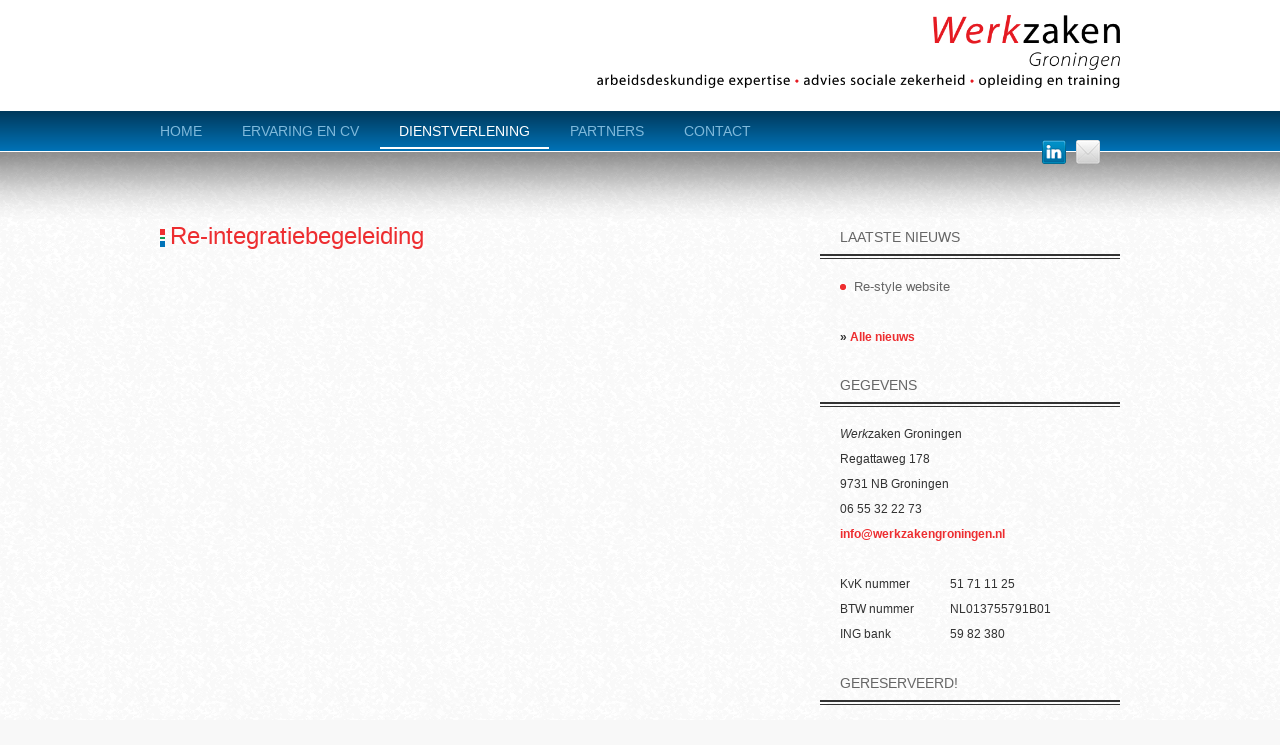

--- FILE ---
content_type: text/html; charset=UTF-8
request_url: https://werkzakengroningen.nl/?page_id=81
body_size: 7425
content:
<!DOCTYPE html>
<!--[if IE 6]>
<html id="ie6" lang="nl-NL">
<![endif]-->
<!--[if IE 7]>
<html id="ie7" lang="nl-NL">
<![endif]-->
<!--[if IE 8]>
<html id="ie8" lang="nl-NL">
<![endif]-->
<!--[if !(IE 6) | !(IE 7) | !(IE 8)  ]><!-->
<html lang="nl-NL">
<!--<![endif]-->
<head>
<meta charset="UTF-8" />
<meta name="viewport" content="width=device-width" />
<title>Re-integratiebegeleiding | Werkzaken Groningen</title>
<link rel="profile" href="http://gmpg.org/xfn/11" />

<link rel="Shortcut Icon" href="https://werkzakengroningen.nl/wp-content/themes/werkzakengroningen/images/werkzakengroningen.32x32.ico" type="image/x-icon" />
<link rel="stylesheet" type="text/css" href="http://fonts.googleapis.com/css?family=Questrial">
<link rel="stylesheet" type="text/css" media="all" href="https://werkzakengroningen.nl/wp-content/themes/werkzakengroningen/style.css" />
<link rel="pingback" href="https://werkzakengroningen.nl/xmlrpc.php" />
<!--[if lt IE 9]>
<script src="https://werkzakengroningen.nl/wp-content/themes/werkzakengroningen/js/html5.js" type="text/javascript"></script>
<![endif]-->
<meta name='robots' content='max-image-preview:large' />
<link rel="alternate" type="application/rss+xml" title="Werkzaken Groningen &raquo; feed" href="https://werkzakengroningen.nl/?feed=rss2" />
<link rel="alternate" type="application/rss+xml" title="Werkzaken Groningen &raquo; reacties feed" href="https://werkzakengroningen.nl/?feed=comments-rss2" />
<link rel="alternate" title="oEmbed (JSON)" type="application/json+oembed" href="https://werkzakengroningen.nl/index.php?rest_route=%2Foembed%2F1.0%2Fembed&#038;url=https%3A%2F%2Fwerkzakengroningen.nl%2F%3Fpage_id%3D81" />
<link rel="alternate" title="oEmbed (XML)" type="text/xml+oembed" href="https://werkzakengroningen.nl/index.php?rest_route=%2Foembed%2F1.0%2Fembed&#038;url=https%3A%2F%2Fwerkzakengroningen.nl%2F%3Fpage_id%3D81&#038;format=xml" />
<style id='wp-img-auto-sizes-contain-inline-css' type='text/css'>
img:is([sizes=auto i],[sizes^="auto," i]){contain-intrinsic-size:3000px 1500px}
/*# sourceURL=wp-img-auto-sizes-contain-inline-css */
</style>
<style id='wp-emoji-styles-inline-css' type='text/css'>

	img.wp-smiley, img.emoji {
		display: inline !important;
		border: none !important;
		box-shadow: none !important;
		height: 1em !important;
		width: 1em !important;
		margin: 0 0.07em !important;
		vertical-align: -0.1em !important;
		background: none !important;
		padding: 0 !important;
	}
/*# sourceURL=wp-emoji-styles-inline-css */
</style>
<style id='wp-block-library-inline-css' type='text/css'>
:root{--wp-block-synced-color:#7a00df;--wp-block-synced-color--rgb:122,0,223;--wp-bound-block-color:var(--wp-block-synced-color);--wp-editor-canvas-background:#ddd;--wp-admin-theme-color:#007cba;--wp-admin-theme-color--rgb:0,124,186;--wp-admin-theme-color-darker-10:#006ba1;--wp-admin-theme-color-darker-10--rgb:0,107,160.5;--wp-admin-theme-color-darker-20:#005a87;--wp-admin-theme-color-darker-20--rgb:0,90,135;--wp-admin-border-width-focus:2px}@media (min-resolution:192dpi){:root{--wp-admin-border-width-focus:1.5px}}.wp-element-button{cursor:pointer}:root .has-very-light-gray-background-color{background-color:#eee}:root .has-very-dark-gray-background-color{background-color:#313131}:root .has-very-light-gray-color{color:#eee}:root .has-very-dark-gray-color{color:#313131}:root .has-vivid-green-cyan-to-vivid-cyan-blue-gradient-background{background:linear-gradient(135deg,#00d084,#0693e3)}:root .has-purple-crush-gradient-background{background:linear-gradient(135deg,#34e2e4,#4721fb 50%,#ab1dfe)}:root .has-hazy-dawn-gradient-background{background:linear-gradient(135deg,#faaca8,#dad0ec)}:root .has-subdued-olive-gradient-background{background:linear-gradient(135deg,#fafae1,#67a671)}:root .has-atomic-cream-gradient-background{background:linear-gradient(135deg,#fdd79a,#004a59)}:root .has-nightshade-gradient-background{background:linear-gradient(135deg,#330968,#31cdcf)}:root .has-midnight-gradient-background{background:linear-gradient(135deg,#020381,#2874fc)}:root{--wp--preset--font-size--normal:16px;--wp--preset--font-size--huge:42px}.has-regular-font-size{font-size:1em}.has-larger-font-size{font-size:2.625em}.has-normal-font-size{font-size:var(--wp--preset--font-size--normal)}.has-huge-font-size{font-size:var(--wp--preset--font-size--huge)}.has-text-align-center{text-align:center}.has-text-align-left{text-align:left}.has-text-align-right{text-align:right}.has-fit-text{white-space:nowrap!important}#end-resizable-editor-section{display:none}.aligncenter{clear:both}.items-justified-left{justify-content:flex-start}.items-justified-center{justify-content:center}.items-justified-right{justify-content:flex-end}.items-justified-space-between{justify-content:space-between}.screen-reader-text{border:0;clip-path:inset(50%);height:1px;margin:-1px;overflow:hidden;padding:0;position:absolute;width:1px;word-wrap:normal!important}.screen-reader-text:focus{background-color:#ddd;clip-path:none;color:#444;display:block;font-size:1em;height:auto;left:5px;line-height:normal;padding:15px 23px 14px;text-decoration:none;top:5px;width:auto;z-index:100000}html :where(.has-border-color){border-style:solid}html :where([style*=border-top-color]){border-top-style:solid}html :where([style*=border-right-color]){border-right-style:solid}html :where([style*=border-bottom-color]){border-bottom-style:solid}html :where([style*=border-left-color]){border-left-style:solid}html :where([style*=border-width]){border-style:solid}html :where([style*=border-top-width]){border-top-style:solid}html :where([style*=border-right-width]){border-right-style:solid}html :where([style*=border-bottom-width]){border-bottom-style:solid}html :where([style*=border-left-width]){border-left-style:solid}html :where(img[class*=wp-image-]){height:auto;max-width:100%}:where(figure){margin:0 0 1em}html :where(.is-position-sticky){--wp-admin--admin-bar--position-offset:var(--wp-admin--admin-bar--height,0px)}@media screen and (max-width:600px){html :where(.is-position-sticky){--wp-admin--admin-bar--position-offset:0px}}

/*# sourceURL=wp-block-library-inline-css */
</style><style id='global-styles-inline-css' type='text/css'>
:root{--wp--preset--aspect-ratio--square: 1;--wp--preset--aspect-ratio--4-3: 4/3;--wp--preset--aspect-ratio--3-4: 3/4;--wp--preset--aspect-ratio--3-2: 3/2;--wp--preset--aspect-ratio--2-3: 2/3;--wp--preset--aspect-ratio--16-9: 16/9;--wp--preset--aspect-ratio--9-16: 9/16;--wp--preset--color--black: #000000;--wp--preset--color--cyan-bluish-gray: #abb8c3;--wp--preset--color--white: #ffffff;--wp--preset--color--pale-pink: #f78da7;--wp--preset--color--vivid-red: #cf2e2e;--wp--preset--color--luminous-vivid-orange: #ff6900;--wp--preset--color--luminous-vivid-amber: #fcb900;--wp--preset--color--light-green-cyan: #7bdcb5;--wp--preset--color--vivid-green-cyan: #00d084;--wp--preset--color--pale-cyan-blue: #8ed1fc;--wp--preset--color--vivid-cyan-blue: #0693e3;--wp--preset--color--vivid-purple: #9b51e0;--wp--preset--gradient--vivid-cyan-blue-to-vivid-purple: linear-gradient(135deg,rgb(6,147,227) 0%,rgb(155,81,224) 100%);--wp--preset--gradient--light-green-cyan-to-vivid-green-cyan: linear-gradient(135deg,rgb(122,220,180) 0%,rgb(0,208,130) 100%);--wp--preset--gradient--luminous-vivid-amber-to-luminous-vivid-orange: linear-gradient(135deg,rgb(252,185,0) 0%,rgb(255,105,0) 100%);--wp--preset--gradient--luminous-vivid-orange-to-vivid-red: linear-gradient(135deg,rgb(255,105,0) 0%,rgb(207,46,46) 100%);--wp--preset--gradient--very-light-gray-to-cyan-bluish-gray: linear-gradient(135deg,rgb(238,238,238) 0%,rgb(169,184,195) 100%);--wp--preset--gradient--cool-to-warm-spectrum: linear-gradient(135deg,rgb(74,234,220) 0%,rgb(151,120,209) 20%,rgb(207,42,186) 40%,rgb(238,44,130) 60%,rgb(251,105,98) 80%,rgb(254,248,76) 100%);--wp--preset--gradient--blush-light-purple: linear-gradient(135deg,rgb(255,206,236) 0%,rgb(152,150,240) 100%);--wp--preset--gradient--blush-bordeaux: linear-gradient(135deg,rgb(254,205,165) 0%,rgb(254,45,45) 50%,rgb(107,0,62) 100%);--wp--preset--gradient--luminous-dusk: linear-gradient(135deg,rgb(255,203,112) 0%,rgb(199,81,192) 50%,rgb(65,88,208) 100%);--wp--preset--gradient--pale-ocean: linear-gradient(135deg,rgb(255,245,203) 0%,rgb(182,227,212) 50%,rgb(51,167,181) 100%);--wp--preset--gradient--electric-grass: linear-gradient(135deg,rgb(202,248,128) 0%,rgb(113,206,126) 100%);--wp--preset--gradient--midnight: linear-gradient(135deg,rgb(2,3,129) 0%,rgb(40,116,252) 100%);--wp--preset--font-size--small: 13px;--wp--preset--font-size--medium: 20px;--wp--preset--font-size--large: 36px;--wp--preset--font-size--x-large: 42px;--wp--preset--spacing--20: 0.44rem;--wp--preset--spacing--30: 0.67rem;--wp--preset--spacing--40: 1rem;--wp--preset--spacing--50: 1.5rem;--wp--preset--spacing--60: 2.25rem;--wp--preset--spacing--70: 3.38rem;--wp--preset--spacing--80: 5.06rem;--wp--preset--shadow--natural: 6px 6px 9px rgba(0, 0, 0, 0.2);--wp--preset--shadow--deep: 12px 12px 50px rgba(0, 0, 0, 0.4);--wp--preset--shadow--sharp: 6px 6px 0px rgba(0, 0, 0, 0.2);--wp--preset--shadow--outlined: 6px 6px 0px -3px rgb(255, 255, 255), 6px 6px rgb(0, 0, 0);--wp--preset--shadow--crisp: 6px 6px 0px rgb(0, 0, 0);}:where(.is-layout-flex){gap: 0.5em;}:where(.is-layout-grid){gap: 0.5em;}body .is-layout-flex{display: flex;}.is-layout-flex{flex-wrap: wrap;align-items: center;}.is-layout-flex > :is(*, div){margin: 0;}body .is-layout-grid{display: grid;}.is-layout-grid > :is(*, div){margin: 0;}:where(.wp-block-columns.is-layout-flex){gap: 2em;}:where(.wp-block-columns.is-layout-grid){gap: 2em;}:where(.wp-block-post-template.is-layout-flex){gap: 1.25em;}:where(.wp-block-post-template.is-layout-grid){gap: 1.25em;}.has-black-color{color: var(--wp--preset--color--black) !important;}.has-cyan-bluish-gray-color{color: var(--wp--preset--color--cyan-bluish-gray) !important;}.has-white-color{color: var(--wp--preset--color--white) !important;}.has-pale-pink-color{color: var(--wp--preset--color--pale-pink) !important;}.has-vivid-red-color{color: var(--wp--preset--color--vivid-red) !important;}.has-luminous-vivid-orange-color{color: var(--wp--preset--color--luminous-vivid-orange) !important;}.has-luminous-vivid-amber-color{color: var(--wp--preset--color--luminous-vivid-amber) !important;}.has-light-green-cyan-color{color: var(--wp--preset--color--light-green-cyan) !important;}.has-vivid-green-cyan-color{color: var(--wp--preset--color--vivid-green-cyan) !important;}.has-pale-cyan-blue-color{color: var(--wp--preset--color--pale-cyan-blue) !important;}.has-vivid-cyan-blue-color{color: var(--wp--preset--color--vivid-cyan-blue) !important;}.has-vivid-purple-color{color: var(--wp--preset--color--vivid-purple) !important;}.has-black-background-color{background-color: var(--wp--preset--color--black) !important;}.has-cyan-bluish-gray-background-color{background-color: var(--wp--preset--color--cyan-bluish-gray) !important;}.has-white-background-color{background-color: var(--wp--preset--color--white) !important;}.has-pale-pink-background-color{background-color: var(--wp--preset--color--pale-pink) !important;}.has-vivid-red-background-color{background-color: var(--wp--preset--color--vivid-red) !important;}.has-luminous-vivid-orange-background-color{background-color: var(--wp--preset--color--luminous-vivid-orange) !important;}.has-luminous-vivid-amber-background-color{background-color: var(--wp--preset--color--luminous-vivid-amber) !important;}.has-light-green-cyan-background-color{background-color: var(--wp--preset--color--light-green-cyan) !important;}.has-vivid-green-cyan-background-color{background-color: var(--wp--preset--color--vivid-green-cyan) !important;}.has-pale-cyan-blue-background-color{background-color: var(--wp--preset--color--pale-cyan-blue) !important;}.has-vivid-cyan-blue-background-color{background-color: var(--wp--preset--color--vivid-cyan-blue) !important;}.has-vivid-purple-background-color{background-color: var(--wp--preset--color--vivid-purple) !important;}.has-black-border-color{border-color: var(--wp--preset--color--black) !important;}.has-cyan-bluish-gray-border-color{border-color: var(--wp--preset--color--cyan-bluish-gray) !important;}.has-white-border-color{border-color: var(--wp--preset--color--white) !important;}.has-pale-pink-border-color{border-color: var(--wp--preset--color--pale-pink) !important;}.has-vivid-red-border-color{border-color: var(--wp--preset--color--vivid-red) !important;}.has-luminous-vivid-orange-border-color{border-color: var(--wp--preset--color--luminous-vivid-orange) !important;}.has-luminous-vivid-amber-border-color{border-color: var(--wp--preset--color--luminous-vivid-amber) !important;}.has-light-green-cyan-border-color{border-color: var(--wp--preset--color--light-green-cyan) !important;}.has-vivid-green-cyan-border-color{border-color: var(--wp--preset--color--vivid-green-cyan) !important;}.has-pale-cyan-blue-border-color{border-color: var(--wp--preset--color--pale-cyan-blue) !important;}.has-vivid-cyan-blue-border-color{border-color: var(--wp--preset--color--vivid-cyan-blue) !important;}.has-vivid-purple-border-color{border-color: var(--wp--preset--color--vivid-purple) !important;}.has-vivid-cyan-blue-to-vivid-purple-gradient-background{background: var(--wp--preset--gradient--vivid-cyan-blue-to-vivid-purple) !important;}.has-light-green-cyan-to-vivid-green-cyan-gradient-background{background: var(--wp--preset--gradient--light-green-cyan-to-vivid-green-cyan) !important;}.has-luminous-vivid-amber-to-luminous-vivid-orange-gradient-background{background: var(--wp--preset--gradient--luminous-vivid-amber-to-luminous-vivid-orange) !important;}.has-luminous-vivid-orange-to-vivid-red-gradient-background{background: var(--wp--preset--gradient--luminous-vivid-orange-to-vivid-red) !important;}.has-very-light-gray-to-cyan-bluish-gray-gradient-background{background: var(--wp--preset--gradient--very-light-gray-to-cyan-bluish-gray) !important;}.has-cool-to-warm-spectrum-gradient-background{background: var(--wp--preset--gradient--cool-to-warm-spectrum) !important;}.has-blush-light-purple-gradient-background{background: var(--wp--preset--gradient--blush-light-purple) !important;}.has-blush-bordeaux-gradient-background{background: var(--wp--preset--gradient--blush-bordeaux) !important;}.has-luminous-dusk-gradient-background{background: var(--wp--preset--gradient--luminous-dusk) !important;}.has-pale-ocean-gradient-background{background: var(--wp--preset--gradient--pale-ocean) !important;}.has-electric-grass-gradient-background{background: var(--wp--preset--gradient--electric-grass) !important;}.has-midnight-gradient-background{background: var(--wp--preset--gradient--midnight) !important;}.has-small-font-size{font-size: var(--wp--preset--font-size--small) !important;}.has-medium-font-size{font-size: var(--wp--preset--font-size--medium) !important;}.has-large-font-size{font-size: var(--wp--preset--font-size--large) !important;}.has-x-large-font-size{font-size: var(--wp--preset--font-size--x-large) !important;}
/*# sourceURL=global-styles-inline-css */
</style>

<style id='classic-theme-styles-inline-css' type='text/css'>
/*! This file is auto-generated */
.wp-block-button__link{color:#fff;background-color:#32373c;border-radius:9999px;box-shadow:none;text-decoration:none;padding:calc(.667em + 2px) calc(1.333em + 2px);font-size:1.125em}.wp-block-file__button{background:#32373c;color:#fff;text-decoration:none}
/*# sourceURL=/wp-includes/css/classic-themes.min.css */
</style>
<link rel='stylesheet' id='contact-form-7-css' href='https://werkzakengroningen.nl/wp-content/plugins/contact-form-7/includes/css/styles.css?ver=6.1.4' type='text/css' media='all' />
<link rel="https://api.w.org/" href="https://werkzakengroningen.nl/index.php?rest_route=/" /><link rel="alternate" title="JSON" type="application/json" href="https://werkzakengroningen.nl/index.php?rest_route=/wp/v2/pages/81" /><link rel="EditURI" type="application/rsd+xml" title="RSD" href="https://werkzakengroningen.nl/xmlrpc.php?rsd" />
<meta name="generator" content="WordPress 6.9" />
<link rel="canonical" href="https://werkzakengroningen.nl/?page_id=81" />
<link rel='shortlink' href='https://werkzakengroningen.nl/?p=81' />
</head>

<body class="wp-singular page-template page-template-sidebar-page page-template-sidebar-page-php page page-id-81 page-child parent-pageid-24 wp-theme-werkzakengroningen single-author two-column right-sidebar">

	<header id="branding" role="banner">
		<div id="header">
			<hgroup>
				<!--<a href="https://werkzakengroningen.nl/" title="Werkzaken Groningen" rel="home"><img id="logo" src="https://werkzakengroningen.nl/wp-content/themes/werkzakengroningen/images/headers/werkzakengroningen.png"></a>-->
				<a href="https://werkzakengroningen.nl/" title="Werkzaken Groningen" rel="home"><img id="logo" src="https://werkzakengroningen.nl/wp-content/uploads/Logoonderschrift.png"></a>
				<h2 id="site-title" class="assistive-text"><span>Werkzaken Groningen</span></h1>
				<h3 id="site-description" class="assistive-text">arbeidsdeskundige expertise . advies sociale zekerheid . opleiding en training</h2>
			</hgroup>

			
			<div id="social" style="position:absolute;">				<a href="mailto:info@werkzakengroningen.nl" title="mail Werkzaken Groningen" target="_blank"><img id="social" src="https://werkzakengroningen.nl/wp-content/themes/werkzakengroningen/images/social/email.png"></a>
				<a href="http://www.linkedin.com/in/hesselbetten" title="volg Werkzaken Groningen op LinkedIN" target="_blank"><img id="social" src="https://werkzakengroningen.nl/wp-content/themes/werkzakengroningen/images/social/linkedin.png"></a>
			</div>
		</div><!-- #header -->
			<nav id="access" role="navigation">
				<h3 class="assistive-text">Hoofdmenu</h3>
								<div class="skip-link"><a class="assistive-text" href="#content" title="Spring naar de primaire inhoud">Spring naar de primaire inhoud</a></div>
				<div class="skip-link"><a class="assistive-text" href="#secondary" title="Spring naar de secundaire inhoud">Spring naar de secundaire inhoud</a></div>
								<div class="menu"><ul>
<li ><a href="https://werkzakengroningen.nl/">Home</a></li><li class="page_item page-item-51"><a href="https://werkzakengroningen.nl/?page_id=51">Ervaring en CV</a></li>
<li class="page_item page-item-10 page_item_has_children current_page_ancestor"><a href="https://werkzakengroningen.nl/?page_id=10">Dienstverlening</a>
<ul class='children'>
	<li class="page_item page-item-20 page_item_has_children"><a href="https://werkzakengroningen.nl/?page_id=20">Arbeidsdeskundige Expertise</a>
	<ul class='children'>
		<li class="page_item page-item-66"><a href="https://werkzakengroningen.nl/?page_id=66">Wet verbetering Poortwachter</a></li>
		<li class="page_item page-item-73"><a href="https://werkzakengroningen.nl/?page_id=73">Aanpassingen en voorzieningen</a></li>
		<li class="page_item page-item-70"><a href="https://werkzakengroningen.nl/?page_id=70">Letselschade</a></li>
		<li class="page_item page-item-125"><a href="https://werkzakengroningen.nl/?page_id=125">Functie-analyse en functiebelasting</a></li>
		<li class="page_item page-item-128"><a href="https://werkzakengroningen.nl/?page_id=128">Beoordeling arbeids- en re-integratiemogelijkheden</a></li>
	</ul>
</li>
	<li class="page_item page-item-24 page_item_has_children current_page_ancestor current_page_parent"><a href="https://werkzakengroningen.nl/?page_id=24">Re-integratie</a>
	<ul class='children'>
		<li class="page_item page-item-77"><a href="https://werkzakengroningen.nl/?page_id=77">Re-integratieplan</a></li>
		<li class="page_item page-item-81 current_page_item"><a href="https://werkzakengroningen.nl/?page_id=81" aria-current="page">Re-integratiebegeleiding</a></li>
	</ul>
</li>
	<li class="page_item page-item-33 page_item_has_children"><a href="https://werkzakengroningen.nl/?page_id=33">Opleiding en training</a>
	<ul class='children'>
		<li class="page_item page-item-97"><a href="https://werkzakengroningen.nl/?page_id=97">Sociaal Zekerheids- en Arbeidsrecht</a></li>
		<li class="page_item page-item-103"><a href="https://werkzakengroningen.nl/?page_id=103">Arbeidsdeskundigheid</a></li>
	</ul>
</li>
	<li class="page_item page-item-29"><a href="https://werkzakengroningen.nl/?page_id=29">Advies</a></li>
</ul>
</li>
<li class="page_item page-item-48"><a href="https://werkzakengroningen.nl/?page_id=48">Partners</a></li>
<li class="page_item page-item-13"><a href="https://werkzakengroningen.nl/?page_id=13">Contact</a></li>
</ul></div>
			</nav><!-- #access -->

	</header><!-- #branding -->
<div id="shadow" class="top"></div>

<div id="page" class="hfeed">

	<div id="main">

		<div id="primary">
			<div id="content" role="main">

				
					
<article id="post-81" class="post-81 page type-page status-publish hentry">
	<header class="entry-header">
		<h1 class="entry-title">Re-integratiebegeleiding</h1>
	</header><!-- .entry-header -->

	<div class="entry-content">
					</div><!-- .entry-content -->
	<footer class="entry-meta">
			</footer><!-- .entry-meta -->
</article><!-- #post-81 -->

						<div id="comments">
	
	
	
	
</div><!-- #comments -->

				
			</div><!-- #content -->
		</div><!-- #primary -->

		<div id="secondary" class="widget-area" role="complementary">
			
		<aside id="recent-posts-2" class="widget widget_recent_entries">
		<h3 class="widget-title">Laatste nieuws</h3>
		<ul>
											<li>
					<a href="https://werkzakengroningen.nl/?p=175">Re-style website</a>
									</li>
					</ul>

		</aside><aside id="text-6" class="widget widget_text">			<div class="textwidget"><strong>&raquo;</strong> <a href="/nieuws/">Alle nieuws</a></div>
		</aside><aside id="text-7" class="widget widget_text"><h3 class="widget-title">Gegevens</h3>			<div class="textwidget"><em>Werk</em>zaken Groningen<br />
Regattaweg 178<br />
9731 NB Groningen<br />
06 55 32 22 73<br />
<a href="info@werkzakengroningen.nl">info@werkzakengroningen.nl</a><br />
<br />
<span class="gegevens">KvK nummer</span>51 71 11 25<br />
<span class="gegevens">BTW nummer</span>NL013755791B01<br />
<span class="gegevens">ING bank</span>59 82 380<br /></div>
		</aside><aside id="text-3" class="widget widget_text"><h3 class="widget-title">GERESERVEERD!</h3>			<div class="textwidget">Footergebied is gereserveerd voor de (adres)gegevens en hoofdmenu! Gelieve hier niets te plaatsen.</div>
		</aside>		</div><!-- #secondary .widget-area -->

	</div><!-- #main -->

</div><!-- #page -->
<div id="shadow" class="bottom"></div>

	<footer id="colophon" role="contentinfo">

		<div id="supplementary" class="two">
			<div id="first" class="widget-area" role="complementary">
				<aside id="text-1" class="widget widget_text">
					<div class="textwidget">copyright 2012</div>
					<!--<a href="https://werkzakengroningen.nl/" title="Werkzaken Groningen" rel="home"><img id="logo" src="https://werkzakengroningen.nl/wp-content/themes/werkzakengroningen/images/werkzakengroningen_footer.png"></a>-->
					<a href="https://werkzakengroningen.nl/" title="Werkzaken Groningen" rel="home"><img id="logo" src="https://werkzakengroningen.nl/wp-content/uploads/Logoonderschrift-wit.png"></a>
				</aside>	
			</div><!-- #first .widget-area -->
			<div id="second" class="widget-area" role="complementary">
				<aside id="text-2" class="widget widget_text">
					<div class="textwidget">
						<nav id="access" role="navigation">
							<h3 class="assistive-text">Hoofdmenu</h3>
														<div class="skip-link"><a class="assistive-text" href="#content" title="Spring naar de primaire inhoud">Spring naar de primaire inhoud</a></div>
							<div class="skip-link"><a class="assistive-text" href="#secondary" title="Spring naar de secundaire inhoud">Spring naar de secundaire inhoud</a></div>
														<div class="menu"><ul>
<li ><a href="https://werkzakengroningen.nl/">Home</a></li><li class="page_item page-item-51"><a href="https://werkzakengroningen.nl/?page_id=51">Ervaring en CV</a></li>
<li class="page_item page-item-10 page_item_has_children current_page_ancestor"><a href="https://werkzakengroningen.nl/?page_id=10">Dienstverlening</a></li>
<li class="page_item page-item-48"><a href="https://werkzakengroningen.nl/?page_id=48">Partners</a></li>
<li class="page_item page-item-13"><a href="https://werkzakengroningen.nl/?page_id=13">Contact</a></li>
</ul></div>
						</nav><!-- #access -->
					</div>
				</aside>	
			</div><!-- #second .widget-area -->
		</div><!-- #supplementary -->
	</footer><!-- #colophon -->

<script type="text/javascript" src="https://werkzakengroningen.nl/wp-includes/js/comment-reply.min.js?ver=6.9" id="comment-reply-js" async="async" data-wp-strategy="async" fetchpriority="low"></script>
<script type="text/javascript" src="https://werkzakengroningen.nl/wp-includes/js/dist/hooks.min.js?ver=dd5603f07f9220ed27f1" id="wp-hooks-js"></script>
<script type="text/javascript" src="https://werkzakengroningen.nl/wp-includes/js/dist/i18n.min.js?ver=c26c3dc7bed366793375" id="wp-i18n-js"></script>
<script type="text/javascript" id="wp-i18n-js-after">
/* <![CDATA[ */
wp.i18n.setLocaleData( { 'text direction\u0004ltr': [ 'ltr' ] } );
//# sourceURL=wp-i18n-js-after
/* ]]> */
</script>
<script type="text/javascript" src="https://werkzakengroningen.nl/wp-content/plugins/contact-form-7/includes/swv/js/index.js?ver=6.1.4" id="swv-js"></script>
<script type="text/javascript" id="contact-form-7-js-translations">
/* <![CDATA[ */
( function( domain, translations ) {
	var localeData = translations.locale_data[ domain ] || translations.locale_data.messages;
	localeData[""].domain = domain;
	wp.i18n.setLocaleData( localeData, domain );
} )( "contact-form-7", {"translation-revision-date":"2025-11-30 09:13:36+0000","generator":"GlotPress\/4.0.3","domain":"messages","locale_data":{"messages":{"":{"domain":"messages","plural-forms":"nplurals=2; plural=n != 1;","lang":"nl"},"This contact form is placed in the wrong place.":["Dit contactformulier staat op de verkeerde plek."],"Error:":["Fout:"]}},"comment":{"reference":"includes\/js\/index.js"}} );
//# sourceURL=contact-form-7-js-translations
/* ]]> */
</script>
<script type="text/javascript" id="contact-form-7-js-before">
/* <![CDATA[ */
var wpcf7 = {
    "api": {
        "root": "https:\/\/werkzakengroningen.nl\/index.php?rest_route=\/",
        "namespace": "contact-form-7\/v1"
    }
};
//# sourceURL=contact-form-7-js-before
/* ]]> */
</script>
<script type="text/javascript" src="https://werkzakengroningen.nl/wp-content/plugins/contact-form-7/includes/js/index.js?ver=6.1.4" id="contact-form-7-js"></script>
<script id="wp-emoji-settings" type="application/json">
{"baseUrl":"https://s.w.org/images/core/emoji/17.0.2/72x72/","ext":".png","svgUrl":"https://s.w.org/images/core/emoji/17.0.2/svg/","svgExt":".svg","source":{"concatemoji":"https://werkzakengroningen.nl/wp-includes/js/wp-emoji-release.min.js?ver=6.9"}}
</script>
<script type="module">
/* <![CDATA[ */
/*! This file is auto-generated */
const a=JSON.parse(document.getElementById("wp-emoji-settings").textContent),o=(window._wpemojiSettings=a,"wpEmojiSettingsSupports"),s=["flag","emoji"];function i(e){try{var t={supportTests:e,timestamp:(new Date).valueOf()};sessionStorage.setItem(o,JSON.stringify(t))}catch(e){}}function c(e,t,n){e.clearRect(0,0,e.canvas.width,e.canvas.height),e.fillText(t,0,0);t=new Uint32Array(e.getImageData(0,0,e.canvas.width,e.canvas.height).data);e.clearRect(0,0,e.canvas.width,e.canvas.height),e.fillText(n,0,0);const a=new Uint32Array(e.getImageData(0,0,e.canvas.width,e.canvas.height).data);return t.every((e,t)=>e===a[t])}function p(e,t){e.clearRect(0,0,e.canvas.width,e.canvas.height),e.fillText(t,0,0);var n=e.getImageData(16,16,1,1);for(let e=0;e<n.data.length;e++)if(0!==n.data[e])return!1;return!0}function u(e,t,n,a){switch(t){case"flag":return n(e,"\ud83c\udff3\ufe0f\u200d\u26a7\ufe0f","\ud83c\udff3\ufe0f\u200b\u26a7\ufe0f")?!1:!n(e,"\ud83c\udde8\ud83c\uddf6","\ud83c\udde8\u200b\ud83c\uddf6")&&!n(e,"\ud83c\udff4\udb40\udc67\udb40\udc62\udb40\udc65\udb40\udc6e\udb40\udc67\udb40\udc7f","\ud83c\udff4\u200b\udb40\udc67\u200b\udb40\udc62\u200b\udb40\udc65\u200b\udb40\udc6e\u200b\udb40\udc67\u200b\udb40\udc7f");case"emoji":return!a(e,"\ud83e\u1fac8")}return!1}function f(e,t,n,a){let r;const o=(r="undefined"!=typeof WorkerGlobalScope&&self instanceof WorkerGlobalScope?new OffscreenCanvas(300,150):document.createElement("canvas")).getContext("2d",{willReadFrequently:!0}),s=(o.textBaseline="top",o.font="600 32px Arial",{});return e.forEach(e=>{s[e]=t(o,e,n,a)}),s}function r(e){var t=document.createElement("script");t.src=e,t.defer=!0,document.head.appendChild(t)}a.supports={everything:!0,everythingExceptFlag:!0},new Promise(t=>{let n=function(){try{var e=JSON.parse(sessionStorage.getItem(o));if("object"==typeof e&&"number"==typeof e.timestamp&&(new Date).valueOf()<e.timestamp+604800&&"object"==typeof e.supportTests)return e.supportTests}catch(e){}return null}();if(!n){if("undefined"!=typeof Worker&&"undefined"!=typeof OffscreenCanvas&&"undefined"!=typeof URL&&URL.createObjectURL&&"undefined"!=typeof Blob)try{var e="postMessage("+f.toString()+"("+[JSON.stringify(s),u.toString(),c.toString(),p.toString()].join(",")+"));",a=new Blob([e],{type:"text/javascript"});const r=new Worker(URL.createObjectURL(a),{name:"wpTestEmojiSupports"});return void(r.onmessage=e=>{i(n=e.data),r.terminate(),t(n)})}catch(e){}i(n=f(s,u,c,p))}t(n)}).then(e=>{for(const n in e)a.supports[n]=e[n],a.supports.everything=a.supports.everything&&a.supports[n],"flag"!==n&&(a.supports.everythingExceptFlag=a.supports.everythingExceptFlag&&a.supports[n]);var t;a.supports.everythingExceptFlag=a.supports.everythingExceptFlag&&!a.supports.flag,a.supports.everything||((t=a.source||{}).concatemoji?r(t.concatemoji):t.wpemoji&&t.twemoji&&(r(t.twemoji),r(t.wpemoji)))});
//# sourceURL=https://werkzakengroningen.nl/wp-includes/js/wp-emoji-loader.min.js
/* ]]> */
</script>

</body>
</html>